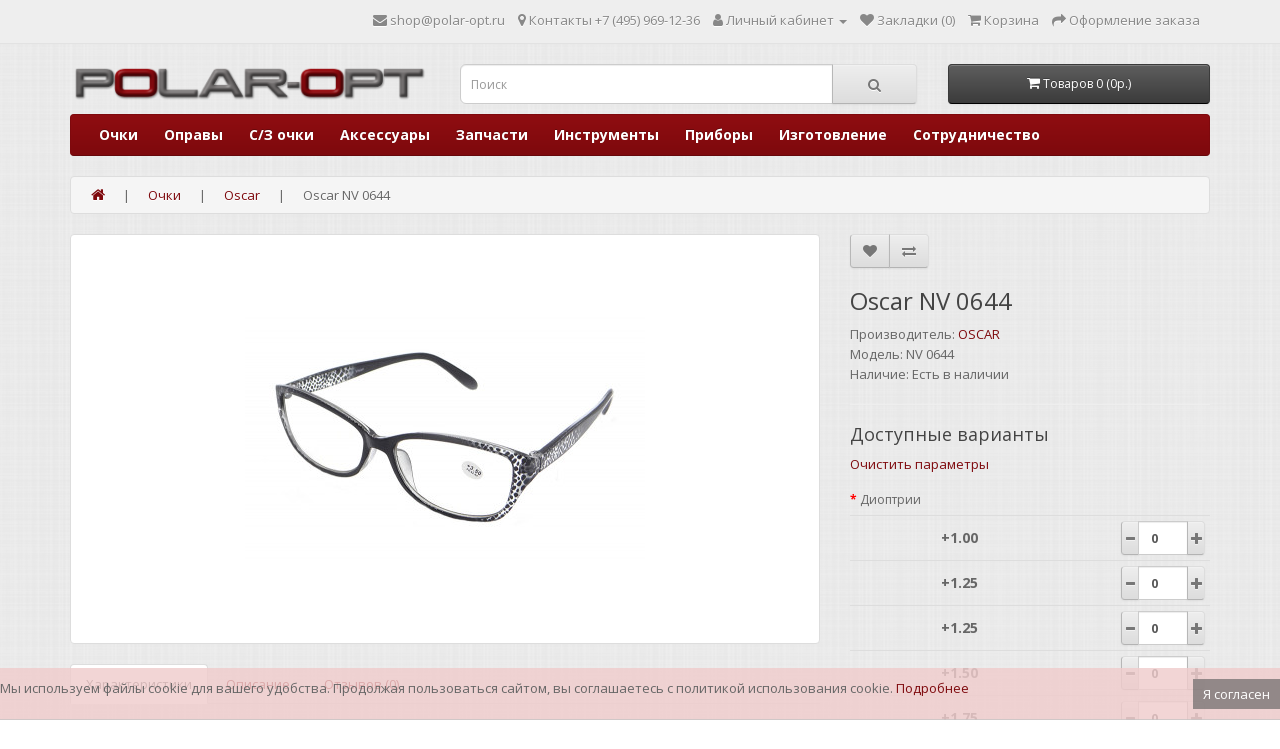

--- FILE ---
content_type: text/html; charset=utf-8
request_url: https://polar-opt.ru/oscar-nv-0644
body_size: 11673
content:
<!DOCTYPE html>
<!--[if IE]><![endif]-->
<!--[if IE 8 ]><html dir="ltr" lang="ru" class="ie8"><![endif]-->
<!--[if IE 9 ]><html dir="ltr" lang="ru" class="ie9"><![endif]-->
<!--[if (gt IE 9)|!(IE)]><!-->
<html prefix="og: http://ogp.me/ns#" dir="ltr" lang="ru">
<!--<![endif]-->
<head>
<meta charset="UTF-8" />
<meta name="viewport" content="width=device-width, initial-scale=1">
<meta http-equiv="X-UA-Compatible" content="IE=edge">

				
<title>POLAR-OPT | Oscar NV 0644</title>
<base href="https://polar-opt.ru/" />
<meta name="description" content="Готовые очки в пластиковой оправе от OSCAR со склада в Москве и с бесплатной доставкой по всей России при заказе от 10000 рублей." />
<meta name="keywords" content="готовые очки, Oscar" />
<script src="catalog/view/javascript/jquery/jquery-2.1.1.min.js" type="text/javascript"></script>
<link href="catalog/view/javascript/bootstrap/css/bootstrap.min.css" rel="stylesheet" media="screen" />
<script src="catalog/view/javascript/bootstrap/js/bootstrap.min.js" type="text/javascript"></script>
<link href="catalog/view/javascript/font-awesome/css/font-awesome.min.css" rel="stylesheet" type="text/css" />
<link href="//fonts.googleapis.com/css?family=Open+Sans:400,400i,300,700" rel="stylesheet" type="text/css" />
<link href="catalog/view/theme/default/stylesheet/stylesheet.css" rel="stylesheet">
<link href="catalog/view/theme/extension_liveopencart/quantity_per_option/default.product.css?v=1599519179" type="text/css" rel="stylesheet" media="screen" />
<link href="catalog/view/javascript/jquery/magnific/magnific-popup.css" type="text/css" rel="stylesheet" media="screen" />
<link href="catalog/view/javascript/jquery/datetimepicker/bootstrap-datetimepicker.min.css" type="text/css" rel="stylesheet" media="screen" />
<script src="catalog/view/theme/extension_liveopencart/quantity_per_option/liveopencart.quantity_per_option.js?v=1599519179" type="text/javascript"></script>
<script src="catalog/view/javascript/jquery/magnific/jquery.magnific-popup.min.js" type="text/javascript"></script>
<script src="catalog/view/javascript/jquery/datetimepicker/moment/moment.min.js" type="text/javascript"></script>
<script src="catalog/view/javascript/jquery/datetimepicker/moment/moment-with-locales.min.js" type="text/javascript"></script>
<script src="catalog/view/javascript/jquery/datetimepicker/bootstrap-datetimepicker.min.js" type="text/javascript"></script>
<script src="catalog/view/theme/extension_liveopencart/related_options/js/product_page_common.js?v=1599922444" type="text/javascript"></script>
<script src="catalog/view/theme/extension_liveopencart/related_options/js/product_page_with_related_options.js?v=1599922444" type="text/javascript"></script>
<script src="catalog/view/theme/extension_liveopencart/live_price/liveopencart.live_price.js?v=1599485381" type="text/javascript"></script>
<script src="catalog/view/theme/extension_liveopencart/related_options/js/liveopencart.select_option_toggle.js?v=1599922444" type="text/javascript"></script>
<script src="catalog/view/theme/extension_liveopencart/related_options/js/liveopencart.ro_common.js?v=1599922444" type="text/javascript"></script>
<script src="catalog/view/theme/extension_liveopencart/related_options/js/liveopencart.related_options.js?v=1599922444" type="text/javascript"></script>
<script src="catalog/view/javascript/common.js" type="text/javascript"></script>
<link href="https://polar-opt.ru/oscar-nv-0644" rel="canonical" />
<link href="https://polar-opt.ru/image/catalog/cart.png" rel="icon" />
<meta property="og:title" content="POLAR-OPT | Oscar NV 0644">
<meta property="og:description" content="Готовые очки в пластиковой оправе от OSCAR со склада в Москве и с бесплатной доставкой по всей России при заказе от 10000 рублей.">
<meta property="og:type" content="website">
<meta property="og:locale" content="ru_RU">
<!-- Yandex.Metrika counter -->
<script type="text/javascript" >
   (function(m,e,t,r,i,k,a){m[i]=m[i]||function(){(m[i].a=m[i].a||[]).push(arguments)};
   m[i].l=1*new Date();k=e.createElement(t),a=e.getElementsByTagName(t)[0],k.async=1,k.src=r,a.parentNode.insertBefore(k,a)})
   (window, document, "script", "https://mc.yandex.ru/metrika/tag.js", "ym");

   ym(78148387, "init", {
        clickmap:true,
        trackLinks:true,
        accurateTrackBounce:true,
        webvisor:true
   });
</script>
<noscript><div><img src="https://mc.yandex.ru/watch/78148387" style="position:absolute; left:-9999px;" alt="" /></div></noscript>
<!-- /Yandex.Metrika counter -->
<link rel="apple-touch-icon" sizes="180x180" href="/apple-touch-icon.png" />
<link rel="shortcut icon" href="/favicon.ico" type="image/x-icon">
<link rel="icon" type="image/png" sizes="32x32" href="/favicon-32x32.png" />
<link rel="icon" type="image/png" sizes="16x16" href="/favicon-16x16.png" />
<link rel="manifest" href="/site.webmanifest" />
<link rel="mask-icon" href="/safari-pinned-tab.svg" color="#5bbad5" />
<meta name="msapplication-TileColor" content="#da532c" />
<meta name="msapplication-TileImage" content="/mstile-144x144.png" />
<meta name="theme-color" content="#ffffff" />
</head>
<body>
<nav id="top">
  <div class="container"> 
    
    <div id="top-links" class="nav pull-right">
      <ul class="list-inline">
	  <!--	    <li><a href="https://www.instagram.com/polar.opt/" title="Инстаграм" target="_blank"><i class="fa fa-instagram"></i> <span class="hidden-xs hidden-sm hidden-md">Instagram</span></a></li> -->
	  	<li><a href="mailto:shop@polar-opt.ru" title="Написать"><i class="fa fa-envelope"></i> <span class="hidden-xs hidden-sm hidden-md">shop@polar-opt.ru</span></a></li>
        <li><a href="https://polar-opt.ru/contact-us/" title="Контакты"><i class="fa fa-map-marker"></i> <span class="hidden-xs hidden-sm hidden-md">Контакты</span></a> <span class="hidden-xs hidden-sm hidden-md">+7 (495) 969-12-36</span></li>
        <li class="dropdown"><a href="https://polar-opt.ru/my-account/" title="Личный кабинет" class="dropdown-toggle" data-toggle="dropdown"><i class="fa fa-user"></i> <span class="hidden-xs hidden-sm hidden-md">Личный кабинет</span> <span class="caret"></span></a>
          <ul class="dropdown-menu dropdown-menu-right">
                        <li><a href="https://polar-opt.ru/create-account/">Регистрация</a></li>
            <li><a href="https://polar-opt.ru/login/">Авторизация</a></li>
                      </ul>
        </li>
        <li><a href="https://polar-opt.ru/wishlist/" id="wishlist-total" title="Закладки (0)"><i class="fa fa-heart"></i> <span class="hidden-xs hidden-sm hidden-md">Закладки (0)</span></a></li>
        <li><a href="https://polar-opt.ru/shopping-cart/" title="Корзина"><i class="fa fa-shopping-cart"></i> <span class="hidden-xs hidden-sm hidden-md">Корзина</span></a></li>
        <li><a href="https://polar-opt.ru/index.php?route=checkout/checkout" title="Оформление заказа"><i class="fa fa-share"></i> <span class="hidden-xs hidden-sm hidden-md">Оформление заказа</span></a></li>
      </ul>
    </div>
  </div>
</nav>
<header>
  <div class="container">
    <div class="row">
      <div class="col-sm-4">
        <div id="logo"><a href="https://polar-opt.ru/"><img src="https://polar-opt.ru/image/catalog/logo_only_polaropt.png" title="ПОЛАР-ОПТ" alt="ПОЛАР-ОПТ" class="img-responsive" /></a></div>
      </div>
      <div class="col-sm-5"><div id="search" class="input-group">
  <input type="text" name="search" value="" placeholder="Поиск" class="form-control input-lg" />
  <span class="input-group-btn">
    <button type="button" class="btn btn-default btn-lg"><i class="fa fa-search"></i></button>
  </span>
</div></div>
      <div class="col-sm-3"><div id="cart" class="btn-group btn-block">
  <button type="button" data-toggle="dropdown" data-loading-text="Загрузка..." class="btn btn-inverse btn-block btn-lg dropdown-toggle"><i class="fa fa-shopping-cart"></i> <span id="cart-total">Товаров 0 (0р.)</span></button>
  <ul class="dropdown-menu pull-right">
        <li>
      <p class="text-center">Ваша корзина пуста!</p>
    </li>
      </ul>
</div>
</div>
    </div>
  </div>
</header>
<div class="container">
  <nav id="menu" class="navbar">
    <div class="navbar-header"><span id="category" class="visible-xs">Категории</span>
      <button type="button" class="btn btn-navbar navbar-toggle" data-toggle="collapse" data-target=".navbar-ex1-collapse"><i class="fa fa-bars"></i></button>
    </div>
    <div class="collapse navbar-collapse navbar-ex1-collapse">
      <ul class="nav navbar-nav">
                <!--    <li class="dropdown"><a href="https://polar-opt.ru/ochki/" class="dropdown-toggle" data-toggle="dropdown">Очки</a> -->
		<li class="dropdown"><a href="https://polar-opt.ru/ochki/">Очки</a>
          <div class="dropdown-menu">
            <div class="dropdown-inner">               <ul class="list-unstyled">
                                <li><a href="https://polar-opt.ru/ochki/fabia-monti-ochki/">Fabia Monti</a></li>
                                <li><a href="https://polar-opt.ru/ochki/glodiatr-ochki/">Glodiatr</a></li>
                                <li><a href="https://polar-opt.ru/ochki/oscar-ochki/">Oscar</a></li>
                                <li><a href="https://polar-opt.ru/ochki/ralph-ochki/">Ralph</a></li>
                                <li><a href="https://polar-opt.ru/ochki/vizzini-ochki/">Vizzini</a></li>
                                <li><a href="https://polar-opt.ru/ochki/antifary-ochki-dlya-voditeley/">Антифары</a></li>
                                <li><a href="https://polar-opt.ru/ochki/gotovye-ochki-so-steklyannoj-linzoj/">Готовые очки со стеклянной линзой</a></li>
                                <li><a href="https://polar-opt.ru/ochki/kompjyuternye-ochki/">Компьютерные очки</a></li>
                                <li><a href="https://polar-opt.ru/ochki/lektor-ochki/">Лектор</a></li>
                                <li><a href="https://polar-opt.ru/ochki/tonirovannye-ochki/">Тонированные очки</a></li>
                                <li><a href="https://polar-opt.ru/ochki/trenazhery/">Тренажеры</a></li>
                              </ul>
              </div>
<!--            <a href="https://polar-opt.ru/ochki/" class="see-all">Показать все Очки</a> -->
		  </div>
        </li>
                        <!--    <li class="dropdown"><a href="https://polar-opt.ru/opravy/" class="dropdown-toggle" data-toggle="dropdown">Оправы</a> -->
		<li class="dropdown"><a href="https://polar-opt.ru/opravy/">Оправы</a>
          <div class="dropdown-menu">
            <div class="dropdown-inner">               <ul class="list-unstyled">
                                <li><a href="https://polar-opt.ru/opravy/avilon-opravy/">AVILON</a></li>
                                <li><a href="https://polar-opt.ru/opravy/avilon-detskie/">AVILON детские</a></li>
                                <li><a href="https://polar-opt.ru/opravy/chrome-hearts-opravy/">CHROME HEARTS</a></li>
                                <li><a href="https://polar-opt.ru/opravy/cruise-opravy/">Cruise</a></li>
                                <li><a href="https://polar-opt.ru/opravy/elf-plastik-detskie/">ELF</a></li>
                                <li><a href="https://polar-opt.ru/opravy/elf-metall/">Elf металл</a></li>
                                <li><a href="https://polar-opt.ru/opravy/legna-opravy/">LEGNA</a></li>
                                <li><a href="https://polar-opt.ru/opravy/mishon-opravy/">Mishon</a></li>
                                <li><a href="https://polar-opt.ru/opravy/nike-opravy/">NIKE</a></li>
                                <li><a href="https://polar-opt.ru/opravy/optima-metall/">Optima металл</a></li>
                                <li><a href="https://polar-opt.ru/opravy/puma-opravy/">PUMA</a></li>
                                <li><a href="https://polar-opt.ru/opravy/splendid-opravy/">Splendid</a></li>
                              </ul>
              </div>
<!--            <a href="https://polar-opt.ru/opravy/" class="see-all">Показать все Оправы</a> -->
		  </div>
        </li>
                        <!--    <li class="dropdown"><a href="https://polar-opt.ru/s-z-ochki/" class="dropdown-toggle" data-toggle="dropdown">С/З очки</a> -->
		<li class="dropdown"><a href="https://polar-opt.ru/s-z-ochki/">С/З очки</a>
          <div class="dropdown-menu">
            <div class="dropdown-inner">               <ul class="list-unstyled">
                                <li><a href="https://polar-opt.ru/s-z-ochki/legna-polyarizaciya-metall/">LEGNA поляризация металл</a></li>
                                <li><a href="https://polar-opt.ru/s-z-ochki/legna-polyarizaciya-plastik/">LEGNA поляризация пластик</a></li>
                                <li><a href="https://polar-opt.ru/s-z-ochki/optima-polyarizaciya-detskie/">Optima поляризация детские</a></li>
                                <li><a href="https://polar-opt.ru/s-z-ochki/splendid-polyarizaciya/">SPLENDID поляризация металл</a></li>
                                <li><a href="https://polar-opt.ru/s-z-ochki/splendid-polyarizaciya-plastik/">SPLENDID поляризация пластик</a></li>
                                <li><a href="https://polar-opt.ru/s-z-ochki/splendid-solncezaschitnye/">SPLENDID солнцезащитные АКЦИЯ!!! </a></li>
                                <li><a href="https://polar-opt.ru/s-z-ochki/optima-polyarizaciya-metall/">OPTIMA поляризация металл</a></li>
                                <li><a href="https://polar-opt.ru/s-z-ochki/s-z-ochki-polyarizacionnye-optima/">OPTIMA поляризация пластик</a></li>
                              </ul>
              </div>
<!--            <a href="https://polar-opt.ru/s-z-ochki/" class="see-all">Показать все С/З очки</a> -->
		  </div>
        </li>
                        <!--    <li class="dropdown"><a href="https://polar-opt.ru/aksessuary/" class="dropdown-toggle" data-toggle="dropdown">Аксессуары</a> -->
		<li class="dropdown"><a href="https://polar-opt.ru/aksessuary/">Аксессуары</a>
          <div class="dropdown-menu">
            <div class="dropdown-inner">               <ul class="list-unstyled">
                                <li><a href="https://polar-opt.ru/aksessuary/broshi/">Броши</a></li>
                                <li><a href="https://polar-opt.ru/aksessuary/lupa/">Лупы</a></li>
                                <li><a href="https://polar-opt.ru/aksessuary/salfetki-dlya-ochkov/">Салфетки для очков</a></li>
                                <li><a href="https://polar-opt.ru/aksessuary/futlyary-dlya-ochkov/">Футляры для очков</a></li>
                                <li><a href="https://polar-opt.ru/aksessuary/kontejnery-dlya-mkl/">Контейнеры для МКЛ</a></li>
                                <li><a href="https://polar-opt.ru/aksessuary/nabory-dlya-mkl/">Наборы для МКЛ</a></li>
                                <li><a href="https://polar-opt.ru/aksessuary/stoppery/">Стопперы</a></li>
                                <li><a href="https://polar-opt.ru/aksessuary/shnurki-dlya-ochkov/">Шнурки для очков</a></li>
                                <li><a href="https://polar-opt.ru/aksessuary/cepochki-dlya-ochkov/">Цепочки для очков</a></li>
                                <li><a href="https://polar-opt.ru/aksessuary/okklyudery/">Окклюдеры</a></li>
                                <li><a href="https://polar-opt.ru/aksessuary/klipy-na-ochki/">Клипы на очки</a></li>
                                <li><a href="https://polar-opt.ru/aksessuary/accessories-raznoe/">Разное</a></li>
                              </ul>
              </div>
<!--            <a href="https://polar-opt.ru/aksessuary/" class="see-all">Показать все Аксессуары</a> -->
		  </div>
        </li>
                        <!--    <li class="dropdown"><a href="https://polar-opt.ru/zapchasti/" class="dropdown-toggle" data-toggle="dropdown">Запчасти</a> -->
		<li class="dropdown"><a href="https://polar-opt.ru/zapchasti/">Запчасти</a>
          <div class="dropdown-menu">
            <div class="dropdown-inner">               <ul class="list-unstyled">
                                <li><a href="https://polar-opt.ru/zapchasti/vtulki-dlya-ochkov-tipa-siluet/">Втулки для очков типа Силуэт</a></li>
                                <li><a href="https://polar-opt.ru/zapchasti/gaiki-i-vinty/">Гайки и винты для ремонта</a></li>
                                <li><a href="https://polar-opt.ru/zapchasti/zaushniki/">Заушники</a></li>
                                <li><a href="https://polar-opt.ru/zapchasti/nakonechniki/">Наконечники</a></li>
                                <li><a href="https://polar-opt.ru/zapchasti/nosovye-upory/">Носовые упоры</a></li>
                                <li><a href="https://polar-opt.ru/zapchasti/petli/">Петли</a></li>
                                <li><a href="https://polar-opt.ru/zapchasti/raznoe/">Разное</a></li>
                                <li><a href="https://polar-opt.ru/zapchasti/sharniry-i-kronshtejny/">Шарниры и кронштейны</a></li>
                              </ul>
              </div>
<!--            <a href="https://polar-opt.ru/zapchasti/" class="see-all">Показать все Запчасти</a> -->
		  </div>
        </li>
                                <li><a href="https://polar-opt.ru/instrumenty/">Инструменты</a></li>
                                <li><a href="https://polar-opt.ru/pribory/">Приборы</a></li>
                        <li><a href="../izgotovlenie-ochkov-optom">Изготовление</a></li>
		<li><a href="../sotrudnichestvo/">Сотрудничество</a></li>
	  </ul>
    </div>
  </nav>
</div>
 
<div id="product-product" class="container" itemscope itemtype="http://schema.org/Product">
  <ul itemscope itemtype="http://schema.org/BreadcrumbList" class="breadcrumb">
        <li itemprop="itemListElement" itemscope
      itemtype="http://schema.org/ListItem"><a itemprop="item" href="https://polar-opt.ru/"><span itemprop="name"><i class="fa fa-home"></i></span></a><meta itemprop="position" content="0" /></li>
	          <li itemprop="itemListElement" itemscope
      itemtype="http://schema.org/ListItem"><a itemprop="item" href="https://polar-opt.ru/ochki/"><span itemprop="name">Очки</span></a>
		  <meta itemprop="position" content="1" /></li>
	          <li itemprop="itemListElement" itemscope
      itemtype="http://schema.org/ListItem"><a itemprop="item" href="https://polar-opt.ru/ochki/oscar-ochki/"><span itemprop="name">Oscar</span></a>
		  <meta itemprop="position" content="2" /></li>
	          <li itemprop="itemListElement" itemscope
      itemtype="http://schema.org/ListItem"><span itemprop="name">Oscar NV 0644</span>
		  <meta itemprop="position" content="3" /></li>
	        </ul>
  <div class="row">
                <div id="content" class="col-sm-12">
      <div class="row">                         <div class="col-sm-8">           <ul class="thumbnails">
                        <li><a class="thumbnail" href="https://polar-opt.ru/image/cache/catalog/products/Fabia-Monti-plastik/Fabia-Monti-FM-0644-800x800.jpg" title="Oscar NV 0644"><img itemprop="image" src="https://polar-opt.ru/image/cache/catalog/products/Fabia-Monti-plastik/Fabia-Monti-FM-0644-400x400.jpg" title="Oscar NV 0644" alt="Oscar NV 0644" /></a></li>
                                  </ul>
                    <ul class="nav nav-tabs hidden-xs">

                        <li class="active"><a href="#tab-specification" data-toggle="tab">Характеристики</a></li>
			<li><a href="#tab-description" data-toggle="tab">Описание</a></li>
			                        <li><a href="#tab-review" data-toggle="tab">Отзывов (0)</a></li>
            
			<!--xml-->
						<!--xml-->
			
          </ul>
          <div class="tab-content hidden-xs">
                        <div class="tab-pane active" id="tab-specification">
              <table class="table table-bordered">
                                <thead>
                  <tr>
                    <td colspan="2"><strong>Готовые очки</strong></td>
                  </tr>
                </thead>
                <tbody>
                                <tr>
                  <td>Коллекция</td>
                  <td>Oscar</td>
                </tr>
                                <tr>
                  <td>Материал оправы</td>
                  <td>пластик</td>
                </tr>
                                <tr>
                  <td>Конструкция оправы</td>
                  <td>ободковая</td>
                </tr>
                                <tr>
                  <td>Цвет оправы</td>
                  <td><span class="img-thumbnail-color"><img src="https://polar-opt.ru/image/cache/catalog/prozrachnij-30x30.png" /></span> прозрачный<br><span class="img-thumbnail-color"><img src="https://polar-opt.ru/image/cache/catalog/chernij-30x30.png" /></span> чёрный</td>
                </tr>
                                <tr>
                  <td>Диоптрии</td>
                  <td>от +1.00 до +4.00 с шагом 0.25</td>
                </tr>
                                <tr>
                  <td>Материал линз</td>
                  <td>пластик</td>
                </tr>
                                <tr>
                  <td>Покрытие линз</td>
                  <td>антибликовое</td>
                </tr>
                                <tr>
                  <td>Цвет линз</td>
                  <td>бесцветные</td>
                </tr>
                                <tr>
                  <td>Назначение очков</td>
                  <td>корректирующие</td>
                </tr>
                                <tr>
                  <td>Межцентровое расстояние, мм</td>
                  <td>62-64</td>
                </tr>
                                <tr>
                  <td>Вид (пол/возраст)</td>
                  <td>унисекс</td>
                </tr>
                                <tr>
                  <td>Страна производства</td>
                  <td><span class="img-thumbnail-color"><img src="https://polar-opt.ru/image/cache/catalog/china_flags_flag-30x30.png" /></span> Китай</td>
                </tr>
                                  </tbody>
                              </table>
            </div>
            <div itemprop="description" class="tab-pane" id="tab-description"><p>Готовые очки в пластиковой оправе от OSCAR со склада в Москве и с бесплатной доставкой по всей России при заказе от 10000 рублей.</p></div>
			                        <div class="tab-pane" id="tab-review">
              <form class="form-horizontal" id="form-review">
                <div id="review"></div>
                <h2>Написать отзыв</h2>
                                Пожалуйста <a href="https://polar-opt.ru/login/">авторизируйтесь</a> или <a href="https://polar-opt.ru/create-account/">создайте учетную запись</a> перед тем как написать отзыв
                              </form>
            </div>
            </div>
        </div>
                                <div class="col-sm-4">
          <div class="btn-group">
            <button type="button" data-toggle="tooltip" class="btn btn-default" title="В закладки" onclick="wishlist.add('8331');"><i class="fa fa-heart"></i></button>
            <button type="button" data-toggle="tooltip" class="btn btn-default" title="В сравнение" onclick="compare.add('8331');"><i class="fa fa-exchange"></i></button>
          </div>
          <h1 itemprop="name">Oscar NV 0644</h1>
          <ul class="list-unstyled">
                        <li>Производитель: <a itemprop="brand" href="https://polar-opt.ru/oscar">OSCAR</a></li>
                        <li>Модель: <span  itemprop="model">NV 0644</span></li>
            			                        <li>Наличие: <font data-ro="product-stock">Есть в наличии</font></li>
          </ul>
          <div itemprop="offers" itemscope itemtype="http://schema.org/Offer"> 		  <a style="display:none" href="" itemprop="url"></a>
		  		  <link itemprop="availability" href="http://schema.org/OutOfStock" />
		  		  </div>
          <div id="product">             <hr>
            <h3>Доступные варианты</h3>
            				 								            
													
		
		
		
		
		
		
		
		
		
		
		
		
		
		
		
		
		
		
		

<div class="form-group required">
	<label class="control-label">Диоптрии</label>
	<div id="input-option842" data-product-option-id="842" data-quantity-per-option="true" class="my-pre-scrollable">
	
		<table class="table table-responsive table-condensed table-hover qpo-table">
			<tbody>
														<tr>
							
						
						<td class="qpo-ov-name-column">
							+1.00
						</td>
						
						<td data-qpo="price" class="text-right">
													</td>

																									
						<td class="col-xs-3 qpo-quanitity-column">
							<div class="input-group qpo-input-group">
								<span class="input-group-btn">
									<button type="button" class="btn btn-default qpo-btn-minus" data-type="qpo-minus" data-field="quantity_per_option[842][15831]">
										<span class="glyphicon glyphicon-minus"></span>
									</button>
								</span>
								<input type="text" name="quantity_per_option[842][15831]" class="form-control qpo-quantity-input" value="0" size="2" data-default-value="0">
								<span class="input-group-btn">
									<button type="button" class="btn btn-default qpo-btn-plus" data-type="qpo-plus" data-field="quantity_per_option[842][15831]">
										<span class="glyphicon glyphicon-plus"></span>
									</button>
								</span>
							</div>
						</td>
						
					</tr>
														<tr>
							
						
						<td class="qpo-ov-name-column">
							+1.25
						</td>
						
						<td data-qpo="price" class="text-right">
													</td>

																									
						<td class="col-xs-3 qpo-quanitity-column">
							<div class="input-group qpo-input-group">
								<span class="input-group-btn">
									<button type="button" class="btn btn-default qpo-btn-minus" data-type="qpo-minus" data-field="quantity_per_option[842][15832]">
										<span class="glyphicon glyphicon-minus"></span>
									</button>
								</span>
								<input type="text" name="quantity_per_option[842][15832]" class="form-control qpo-quantity-input" value="0" size="2" data-default-value="0">
								<span class="input-group-btn">
									<button type="button" class="btn btn-default qpo-btn-plus" data-type="qpo-plus" data-field="quantity_per_option[842][15832]">
										<span class="glyphicon glyphicon-plus"></span>
									</button>
								</span>
							</div>
						</td>
						
					</tr>
														<tr>
							
						
						<td class="qpo-ov-name-column">
							+1.25
						</td>
						
						<td data-qpo="price" class="text-right">
													</td>

																									
						<td class="col-xs-3 qpo-quanitity-column">
							<div class="input-group qpo-input-group">
								<span class="input-group-btn">
									<button type="button" class="btn btn-default qpo-btn-minus" data-type="qpo-minus" data-field="quantity_per_option[842][15833]">
										<span class="glyphicon glyphicon-minus"></span>
									</button>
								</span>
								<input type="text" name="quantity_per_option[842][15833]" class="form-control qpo-quantity-input" value="0" size="2" data-default-value="0">
								<span class="input-group-btn">
									<button type="button" class="btn btn-default qpo-btn-plus" data-type="qpo-plus" data-field="quantity_per_option[842][15833]">
										<span class="glyphicon glyphicon-plus"></span>
									</button>
								</span>
							</div>
						</td>
						
					</tr>
														<tr>
							
						
						<td class="qpo-ov-name-column">
							+1.50
						</td>
						
						<td data-qpo="price" class="text-right">
													</td>

																									
						<td class="col-xs-3 qpo-quanitity-column">
							<div class="input-group qpo-input-group">
								<span class="input-group-btn">
									<button type="button" class="btn btn-default qpo-btn-minus" data-type="qpo-minus" data-field="quantity_per_option[842][15834]">
										<span class="glyphicon glyphicon-minus"></span>
									</button>
								</span>
								<input type="text" name="quantity_per_option[842][15834]" class="form-control qpo-quantity-input" value="0" size="2" data-default-value="0">
								<span class="input-group-btn">
									<button type="button" class="btn btn-default qpo-btn-plus" data-type="qpo-plus" data-field="quantity_per_option[842][15834]">
										<span class="glyphicon glyphicon-plus"></span>
									</button>
								</span>
							</div>
						</td>
						
					</tr>
														<tr>
							
						
						<td class="qpo-ov-name-column">
							+1.75
						</td>
						
						<td data-qpo="price" class="text-right">
													</td>

																									
						<td class="col-xs-3 qpo-quanitity-column">
							<div class="input-group qpo-input-group">
								<span class="input-group-btn">
									<button type="button" class="btn btn-default qpo-btn-minus" data-type="qpo-minus" data-field="quantity_per_option[842][15835]">
										<span class="glyphicon glyphicon-minus"></span>
									</button>
								</span>
								<input type="text" name="quantity_per_option[842][15835]" class="form-control qpo-quantity-input" value="0" size="2" data-default-value="0">
								<span class="input-group-btn">
									<button type="button" class="btn btn-default qpo-btn-plus" data-type="qpo-plus" data-field="quantity_per_option[842][15835]">
										<span class="glyphicon glyphicon-plus"></span>
									</button>
								</span>
							</div>
						</td>
						
					</tr>
														<tr>
							
						
						<td class="qpo-ov-name-column">
							+1.75
						</td>
						
						<td data-qpo="price" class="text-right">
													</td>

																									
						<td class="col-xs-3 qpo-quanitity-column">
							<div class="input-group qpo-input-group">
								<span class="input-group-btn">
									<button type="button" class="btn btn-default qpo-btn-minus" data-type="qpo-minus" data-field="quantity_per_option[842][15836]">
										<span class="glyphicon glyphicon-minus"></span>
									</button>
								</span>
								<input type="text" name="quantity_per_option[842][15836]" class="form-control qpo-quantity-input" value="0" size="2" data-default-value="0">
								<span class="input-group-btn">
									<button type="button" class="btn btn-default qpo-btn-plus" data-type="qpo-plus" data-field="quantity_per_option[842][15836]">
										<span class="glyphicon glyphicon-plus"></span>
									</button>
								</span>
							</div>
						</td>
						
					</tr>
														<tr>
							
						
						<td class="qpo-ov-name-column">
							+2.00
						</td>
						
						<td data-qpo="price" class="text-right">
													</td>

																									
						<td class="col-xs-3 qpo-quanitity-column">
							<div class="input-group qpo-input-group">
								<span class="input-group-btn">
									<button type="button" class="btn btn-default qpo-btn-minus" data-type="qpo-minus" data-field="quantity_per_option[842][15837]">
										<span class="glyphicon glyphicon-minus"></span>
									</button>
								</span>
								<input type="text" name="quantity_per_option[842][15837]" class="form-control qpo-quantity-input" value="0" size="2" data-default-value="0">
								<span class="input-group-btn">
									<button type="button" class="btn btn-default qpo-btn-plus" data-type="qpo-plus" data-field="quantity_per_option[842][15837]">
										<span class="glyphicon glyphicon-plus"></span>
									</button>
								</span>
							</div>
						</td>
						
					</tr>
														<tr>
							
						
						<td class="qpo-ov-name-column">
							+2.25
						</td>
						
						<td data-qpo="price" class="text-right">
													</td>

																									
						<td class="col-xs-3 qpo-quanitity-column">
							<div class="input-group qpo-input-group">
								<span class="input-group-btn">
									<button type="button" class="btn btn-default qpo-btn-minus" data-type="qpo-minus" data-field="quantity_per_option[842][15838]">
										<span class="glyphicon glyphicon-minus"></span>
									</button>
								</span>
								<input type="text" name="quantity_per_option[842][15838]" class="form-control qpo-quantity-input" value="0" size="2" data-default-value="0">
								<span class="input-group-btn">
									<button type="button" class="btn btn-default qpo-btn-plus" data-type="qpo-plus" data-field="quantity_per_option[842][15838]">
										<span class="glyphicon glyphicon-plus"></span>
									</button>
								</span>
							</div>
						</td>
						
					</tr>
														<tr>
							
						
						<td class="qpo-ov-name-column">
							+2.25
						</td>
						
						<td data-qpo="price" class="text-right">
													</td>

																									
						<td class="col-xs-3 qpo-quanitity-column">
							<div class="input-group qpo-input-group">
								<span class="input-group-btn">
									<button type="button" class="btn btn-default qpo-btn-minus" data-type="qpo-minus" data-field="quantity_per_option[842][15839]">
										<span class="glyphicon glyphicon-minus"></span>
									</button>
								</span>
								<input type="text" name="quantity_per_option[842][15839]" class="form-control qpo-quantity-input" value="0" size="2" data-default-value="0">
								<span class="input-group-btn">
									<button type="button" class="btn btn-default qpo-btn-plus" data-type="qpo-plus" data-field="quantity_per_option[842][15839]">
										<span class="glyphicon glyphicon-plus"></span>
									</button>
								</span>
							</div>
						</td>
						
					</tr>
														<tr>
							
						
						<td class="qpo-ov-name-column">
							+2.50
						</td>
						
						<td data-qpo="price" class="text-right">
													</td>

																									
						<td class="col-xs-3 qpo-quanitity-column">
							<div class="input-group qpo-input-group">
								<span class="input-group-btn">
									<button type="button" class="btn btn-default qpo-btn-minus" data-type="qpo-minus" data-field="quantity_per_option[842][15840]">
										<span class="glyphicon glyphicon-minus"></span>
									</button>
								</span>
								<input type="text" name="quantity_per_option[842][15840]" class="form-control qpo-quantity-input" value="0" size="2" data-default-value="0">
								<span class="input-group-btn">
									<button type="button" class="btn btn-default qpo-btn-plus" data-type="qpo-plus" data-field="quantity_per_option[842][15840]">
										<span class="glyphicon glyphicon-plus"></span>
									</button>
								</span>
							</div>
						</td>
						
					</tr>
														<tr>
							
						
						<td class="qpo-ov-name-column">
							+2.75
						</td>
						
						<td data-qpo="price" class="text-right">
													</td>

																									
						<td class="col-xs-3 qpo-quanitity-column">
							<div class="input-group qpo-input-group">
								<span class="input-group-btn">
									<button type="button" class="btn btn-default qpo-btn-minus" data-type="qpo-minus" data-field="quantity_per_option[842][15841]">
										<span class="glyphicon glyphicon-minus"></span>
									</button>
								</span>
								<input type="text" name="quantity_per_option[842][15841]" class="form-control qpo-quantity-input" value="0" size="2" data-default-value="0">
								<span class="input-group-btn">
									<button type="button" class="btn btn-default qpo-btn-plus" data-type="qpo-plus" data-field="quantity_per_option[842][15841]">
										<span class="glyphicon glyphicon-plus"></span>
									</button>
								</span>
							</div>
						</td>
						
					</tr>
														<tr>
							
						
						<td class="qpo-ov-name-column">
							+2.75
						</td>
						
						<td data-qpo="price" class="text-right">
													</td>

																									
						<td class="col-xs-3 qpo-quanitity-column">
							<div class="input-group qpo-input-group">
								<span class="input-group-btn">
									<button type="button" class="btn btn-default qpo-btn-minus" data-type="qpo-minus" data-field="quantity_per_option[842][15842]">
										<span class="glyphicon glyphicon-minus"></span>
									</button>
								</span>
								<input type="text" name="quantity_per_option[842][15842]" class="form-control qpo-quantity-input" value="0" size="2" data-default-value="0">
								<span class="input-group-btn">
									<button type="button" class="btn btn-default qpo-btn-plus" data-type="qpo-plus" data-field="quantity_per_option[842][15842]">
										<span class="glyphicon glyphicon-plus"></span>
									</button>
								</span>
							</div>
						</td>
						
					</tr>
														<tr>
							
						
						<td class="qpo-ov-name-column">
							+3.00
						</td>
						
						<td data-qpo="price" class="text-right">
													</td>

																									
						<td class="col-xs-3 qpo-quanitity-column">
							<div class="input-group qpo-input-group">
								<span class="input-group-btn">
									<button type="button" class="btn btn-default qpo-btn-minus" data-type="qpo-minus" data-field="quantity_per_option[842][15843]">
										<span class="glyphicon glyphicon-minus"></span>
									</button>
								</span>
								<input type="text" name="quantity_per_option[842][15843]" class="form-control qpo-quantity-input" value="0" size="2" data-default-value="0">
								<span class="input-group-btn">
									<button type="button" class="btn btn-default qpo-btn-plus" data-type="qpo-plus" data-field="quantity_per_option[842][15843]">
										<span class="glyphicon glyphicon-plus"></span>
									</button>
								</span>
							</div>
						</td>
						
					</tr>
														<tr>
							
						
						<td class="qpo-ov-name-column">
							+3.25
						</td>
						
						<td data-qpo="price" class="text-right">
													</td>

																									
						<td class="col-xs-3 qpo-quanitity-column">
							<div class="input-group qpo-input-group">
								<span class="input-group-btn">
									<button type="button" class="btn btn-default qpo-btn-minus" data-type="qpo-minus" data-field="quantity_per_option[842][15844]">
										<span class="glyphicon glyphicon-minus"></span>
									</button>
								</span>
								<input type="text" name="quantity_per_option[842][15844]" class="form-control qpo-quantity-input" value="0" size="2" data-default-value="0">
								<span class="input-group-btn">
									<button type="button" class="btn btn-default qpo-btn-plus" data-type="qpo-plus" data-field="quantity_per_option[842][15844]">
										<span class="glyphicon glyphicon-plus"></span>
									</button>
								</span>
							</div>
						</td>
						
					</tr>
														<tr>
							
						
						<td class="qpo-ov-name-column">
							+3.25
						</td>
						
						<td data-qpo="price" class="text-right">
													</td>

																									
						<td class="col-xs-3 qpo-quanitity-column">
							<div class="input-group qpo-input-group">
								<span class="input-group-btn">
									<button type="button" class="btn btn-default qpo-btn-minus" data-type="qpo-minus" data-field="quantity_per_option[842][15845]">
										<span class="glyphicon glyphicon-minus"></span>
									</button>
								</span>
								<input type="text" name="quantity_per_option[842][15845]" class="form-control qpo-quantity-input" value="0" size="2" data-default-value="0">
								<span class="input-group-btn">
									<button type="button" class="btn btn-default qpo-btn-plus" data-type="qpo-plus" data-field="quantity_per_option[842][15845]">
										<span class="glyphicon glyphicon-plus"></span>
									</button>
								</span>
							</div>
						</td>
						
					</tr>
														<tr>
							
						
						<td class="qpo-ov-name-column">
							+3.50
						</td>
						
						<td data-qpo="price" class="text-right">
													</td>

																									
						<td class="col-xs-3 qpo-quanitity-column">
							<div class="input-group qpo-input-group">
								<span class="input-group-btn">
									<button type="button" class="btn btn-default qpo-btn-minus" data-type="qpo-minus" data-field="quantity_per_option[842][15846]">
										<span class="glyphicon glyphicon-minus"></span>
									</button>
								</span>
								<input type="text" name="quantity_per_option[842][15846]" class="form-control qpo-quantity-input" value="0" size="2" data-default-value="0">
								<span class="input-group-btn">
									<button type="button" class="btn btn-default qpo-btn-plus" data-type="qpo-plus" data-field="quantity_per_option[842][15846]">
										<span class="glyphicon glyphicon-plus"></span>
									</button>
								</span>
							</div>
						</td>
						
					</tr>
														<tr>
							
						
						<td class="qpo-ov-name-column">
							+3.75
						</td>
						
						<td data-qpo="price" class="text-right">
													</td>

																									
						<td class="col-xs-3 qpo-quanitity-column">
							<div class="input-group qpo-input-group">
								<span class="input-group-btn">
									<button type="button" class="btn btn-default qpo-btn-minus" data-type="qpo-minus" data-field="quantity_per_option[842][15848]">
										<span class="glyphicon glyphicon-minus"></span>
									</button>
								</span>
								<input type="text" name="quantity_per_option[842][15848]" class="form-control qpo-quantity-input" value="0" size="2" data-default-value="0">
								<span class="input-group-btn">
									<button type="button" class="btn btn-default qpo-btn-plus" data-type="qpo-plus" data-field="quantity_per_option[842][15848]">
										<span class="glyphicon glyphicon-plus"></span>
									</button>
								</span>
							</div>
						</td>
						
					</tr>
														<tr>
							
						
						<td class="qpo-ov-name-column">
							+3.75
						</td>
						
						<td data-qpo="price" class="text-right">
													</td>

																									
						<td class="col-xs-3 qpo-quanitity-column">
							<div class="input-group qpo-input-group">
								<span class="input-group-btn">
									<button type="button" class="btn btn-default qpo-btn-minus" data-type="qpo-minus" data-field="quantity_per_option[842][15847]">
										<span class="glyphicon glyphicon-minus"></span>
									</button>
								</span>
								<input type="text" name="quantity_per_option[842][15847]" class="form-control qpo-quantity-input" value="0" size="2" data-default-value="0">
								<span class="input-group-btn">
									<button type="button" class="btn btn-default qpo-btn-plus" data-type="qpo-plus" data-field="quantity_per_option[842][15847]">
										<span class="glyphicon glyphicon-plus"></span>
									</button>
								</span>
							</div>
						</td>
						
					</tr>
														<tr>
							
						
						<td class="qpo-ov-name-column">
							+4.00
						</td>
						
						<td data-qpo="price" class="text-right">
													</td>

																									
						<td class="col-xs-3 qpo-quanitity-column">
							<div class="input-group qpo-input-group">
								<span class="input-group-btn">
									<button type="button" class="btn btn-default qpo-btn-minus" data-type="qpo-minus" data-field="quantity_per_option[842][15849]">
										<span class="glyphicon glyphicon-minus"></span>
									</button>
								</span>
								<input type="text" name="quantity_per_option[842][15849]" class="form-control qpo-quantity-input" value="0" size="2" data-default-value="0">
								<span class="input-group-btn">
									<button type="button" class="btn btn-default qpo-btn-plus" data-type="qpo-plus" data-field="quantity_per_option[842][15849]">
										<span class="glyphicon glyphicon-plus"></span>
									</button>
								</span>
							</div>
						</td>
						
					</tr>
							</tbody>
		</table>
	</div>
</div>
					 																	                                                                                                                                                <div class="form-group">
              									<div style="display:none!important;">
												<label class="control-label" for="input-quantity">Количество</label>
<div class="input-group number-spinner">
			      <span class="input-group-btn">
					<button class="btn btn-default" data-dir="dwn"><i class="fa fa-minus"></i></button>
			      </span>
				<input type="text" name="quantity" value="1" id="input-quantity" class="form-control text-center" />
				  <span class="input-group-btn">
					<button class="btn btn-default" data-dir="up"><i class="fa fa-plus"></i></button>
				  </span>
			    </div>
              
              <input type="hidden" name="product_id" value="8331" />
              <br />
													</div>
											<a href="/login">
				<input type="button" value="Увидеть цену" class="button" />
			</a>
		            </div>
            </div>
                    <div class="rating">
<!--      <div class="rating" itemprop="aggregateRating" itemscope itemtype = "http://schema.org/AggregateRating">
			<p style="display:none"><span itemprop="ratingValue">0</span></p><meta itemprop="worstRating" content="0"><meta itemprop="bestRating" content="5">
			<p style="display:none"><span itemprop="ratingCount"></span></p>
-->
            <p>              <span class="fa fa-stack"><i class="fa fa-star-o fa-stack-1x"></i></span>                            <span class="fa fa-stack"><i class="fa fa-star-o fa-stack-1x"></i></span>                            <span class="fa fa-stack"><i class="fa fa-star-o fa-stack-1x"></i></span>                            <span class="fa fa-stack"><i class="fa fa-star-o fa-stack-1x"></i></span>                            <span class="fa fa-stack"><i class="fa fa-star-o fa-stack-1x"></i></span>               <a href="" onclick="$('a[href=\'#tab-review\']').trigger('click'); return false;">0 отзывов</a> / <a href="" onclick="$('a[href=\'#tab-review\']').trigger('click'); return false;">Написать отзыв</a></p>
            <hr>
            <!-- AddThis Button BEGIN -->
<!--
			<div class="addthis_toolbox addthis_default_style" data-url="https://polar-opt.ru/oscar-nv-0644"><a class="addthis_button_facebook_like" fb:like:layout="button_count"></a> <a class="addthis_button_tweet"></a> <a class="addthis_button_pinterest_pinit"></a> <a class="addthis_counter addthis_pill_style"></a></div>
            <script type="text/javascript" src="//s7.addthis.com/js/300/addthis_widget.js#pubid=ra-515eeaf54693130e"></script> 
--> 
			<!-- AddThis Button END --> 
          </div>
           </div>
      </div>
            <!-- Описание и характеристики вниз начало -->	  
          <ul class="nav nav-tabs visible-xs">
                        <li class="active"><a href="#tab-specification-1" data-toggle="tab">Характеристики</a></li>
			<li><a href="#tab-description-1" data-toggle="tab">Описание</a></li>
			                        <li><a href="#tab-review-1" data-toggle="tab">Отзывов (0)</a></li>
                      </ul>
          <div class="tab-content visible-xs">
                        <div class="tab-pane active" id="tab-specification-1">
              <table class="table table-bordered">
                                <thead>
                  <tr>
                    <td colspan="2"><strong>Готовые очки</strong></td>
                  </tr>
                </thead>
                <tbody>
                                <tr>
                  <td>Коллекция</td>
                  <td>Oscar</td>
                </tr>
                                <tr>
                  <td>Материал оправы</td>
                  <td>пластик</td>
                </tr>
                                <tr>
                  <td>Конструкция оправы</td>
                  <td>ободковая</td>
                </tr>
                                <tr>
                  <td>Цвет оправы</td>
                  <td><span class="img-thumbnail-color"><img src="https://polar-opt.ru/image/cache/catalog/prozrachnij-30x30.png" /></span> прозрачный<br><span class="img-thumbnail-color"><img src="https://polar-opt.ru/image/cache/catalog/chernij-30x30.png" /></span> чёрный</td>
                </tr>
                                <tr>
                  <td>Диоптрии</td>
                  <td>от +1.00 до +4.00 с шагом 0.25</td>
                </tr>
                                <tr>
                  <td>Материал линз</td>
                  <td>пластик</td>
                </tr>
                                <tr>
                  <td>Покрытие линз</td>
                  <td>антибликовое</td>
                </tr>
                                <tr>
                  <td>Цвет линз</td>
                  <td>бесцветные</td>
                </tr>
                                <tr>
                  <td>Назначение очков</td>
                  <td>корректирующие</td>
                </tr>
                                <tr>
                  <td>Межцентровое расстояние, мм</td>
                  <td>62-64</td>
                </tr>
                                <tr>
                  <td>Вид (пол/возраст)</td>
                  <td>унисекс</td>
                </tr>
                                <tr>
                  <td>Страна производства</td>
                  <td><span class="img-thumbnail-color"><img src="https://polar-opt.ru/image/cache/catalog/china_flags_flag-30x30.png" /></span> Китай</td>
                </tr>
                                  </tbody>
                              </table>
            </div>
            <div itemprop="description" class="tab-pane" id="tab-description-1"><p>Готовые очки в пластиковой оправе от OSCAR со склада в Москве и с бесплатной доставкой по всей России при заказе от 10000 рублей.</p></div>
			                        <div class="tab-pane" id="tab-review-1">
              <form class="form-horizontal" id="form-review">
                <div id="review"></div>
                <h2>Написать отзыв</h2>
                                Пожалуйста <a href="https://polar-opt.ru/login/">авторизируйтесь</a> или <a href="https://polar-opt.ru/create-account/">создайте учетную запись</a> перед тем как написать отзыв
                              </form>
            </div>
            </div>
            <!-- Описание и характеристики вниз конец -->	
                    </div>
    </div>
</div>
<script type="text/javascript"><!--
$('select[name=\'recurring_id\'], input[name="quantity"]').change(function(){
	$.ajax({
		url: 'index.php?route=product/product/getRecurringDescription',
		type: 'post',
		data: $('input[name=\'product_id\'], input[name=\'quantity\'], select[name=\'recurring_id\']'),
		dataType: 'json',
		beforeSend: function() {
			$('#recurring-description').html('');
		},
		success: function(json) {
			$('.alert-dismissible, .text-danger').remove();

			if (json['success']) {

				// << Quantity Per Option
				if ( json['qpo_reset_on_add_to_cart'] && typeof(qpo_resetQuantities) == 'function' ) {
					if ( json.qpo_reset_on_add_to_cart_po_ids ) {
						qpo_each(json.qpo_reset_on_add_to_cart_po_ids, function(po_id){
							qpo_resetQuantities(json.qpo_reset_on_add_to_cart, po_id);
						});
					} else {
						qpo_resetQuantities(json.qpo_reset_on_add_to_cart);
					}
				}
				// >> Quantity Per Option
			
				$('#recurring-description').html(json['success']);
			}
		}
	});
});
//--></script> 
<script type="text/javascript"><!--
$('#button-cart').on('click', function() {

				// << Related Options
								// >> Related Options
			
	$.ajax({
		url: 'index.php?route=checkout/cart/add',
		type: 'post',
		data: $('#product input[type=\'text\'], #product input[type=\'hidden\'], #product input[type=\'radio\']:checked, #product input[type=\'checkbox\']:checked, #product select, #product textarea'),
		dataType: 'json',
		beforeSend: function() {
			$('#button-cart').button('loading');
		},
		complete: function() {
			$('#button-cart').button('reset');
		},
		success: function(json) {
			$('.alert-dismissible, .text-danger').remove();
			$('.form-group').removeClass('has-error');

			if (json['error']) {
				if (json['error']['option']) {
					for (i in json['error']['option']) {
						var element = $('#input-option' + i.replace('_', '-'));

						if (element.parent().hasClass('input-group')) {
							element.parent().after('<div class="text-danger">' + json['error']['option'][i] + '</div>');
						} else {
							element.after('<div class="text-danger">' + json['error']['option'][i] + '</div>');
						}
					}
				}

				if (json['error']['recurring']) {
					$('select[name=\'recurring_id\']').after('<div class="text-danger">' + json['error']['recurring'] + '</div>');
				}

				// Highlight any found errors
				$('.text-danger').parent().addClass('has-error');
			}

			if (json['success']) {

				// << Quantity Per Option
				if ( json['qpo_reset_on_add_to_cart'] && typeof(qpo_resetQuantities) == 'function' ) {
					if ( json.qpo_reset_on_add_to_cart_po_ids ) {
						qpo_each(json.qpo_reset_on_add_to_cart_po_ids, function(po_id){
							qpo_resetQuantities(json.qpo_reset_on_add_to_cart, po_id);
						});
					} else {
						qpo_resetQuantities(json.qpo_reset_on_add_to_cart);
					}
				}
				// >> Quantity Per Option
			
				$('.breadcrumb').after('<div class="alert alert-success alert-dismissible">' + json['success'] + '<button type="button" class="close" data-dismiss="alert">&times;</button></div>');

				$('#cart > button').html('<span id="cart-total"><i class="fa fa-shopping-cart"></i> ' + json['total'] + '</span>');

				$('html, body').animate({ scrollTop: 0 }, 'slow');

				$('#cart > ul').load('index.php?route=common/cart/info ul li');
			}
		},
        error: function(xhr, ajaxOptions, thrownError) {
            alert(thrownError + "\r\n" + xhr.statusText + "\r\n" + xhr.responseText);
        }
	});
});
//--></script> 
<script type="text/javascript"><!--
$('.date').datetimepicker({
	language: 'ru',
	pickTime: false
});

$('.datetime').datetimepicker({
	language: 'ru',
	pickDate: true,
	pickTime: true
});

$('.time').datetimepicker({
	language: 'ru',
	pickDate: false
});

$('button[id^=\'button-upload\']').on('click', function() {
	var node = this;

	$('#form-upload').remove();

	$('body').prepend('<form enctype="multipart/form-data" id="form-upload" style="display: none;"><input type="file" name="file" /></form>');

	$('#form-upload input[name=\'file\']').trigger('click');

	if (typeof timer != 'undefined') {
    	clearInterval(timer);
	}

	timer = setInterval(function() {
		if ($('#form-upload input[name=\'file\']').val() != '') {
			clearInterval(timer);

			$.ajax({
				url: 'index.php?route=tool/upload',
				type: 'post',
				dataType: 'json',
				data: new FormData($('#form-upload')[0]),
				cache: false,
				contentType: false,
				processData: false,
				beforeSend: function() {
					$(node).button('loading');
				},
				complete: function() {
					$(node).button('reset');
				},
				success: function(json) {
					$('.text-danger').remove();

					if (json['error']) {
						$(node).parent().find('input').after('<div class="text-danger">' + json['error'] + '</div>');
					}

					if (json['success']) {

				// << Quantity Per Option
				if ( json['qpo_reset_on_add_to_cart'] && typeof(qpo_resetQuantities) == 'function' ) {
					if ( json.qpo_reset_on_add_to_cart_po_ids ) {
						qpo_each(json.qpo_reset_on_add_to_cart_po_ids, function(po_id){
							qpo_resetQuantities(json.qpo_reset_on_add_to_cart, po_id);
						});
					} else {
						qpo_resetQuantities(json.qpo_reset_on_add_to_cart);
					}
				}
				// >> Quantity Per Option
			
						alert(json['success']);

						$(node).parent().find('input').val(json['code']);
					}
				},
				error: function(xhr, ajaxOptions, thrownError) {
					alert(thrownError + "\r\n" + xhr.statusText + "\r\n" + xhr.responseText);
				}
			});
		}
	}, 500);
});
//--></script> 
<script type="text/javascript"><!--
$('#review').delegate('.pagination a', 'click', function(e) {
    e.preventDefault();

    $('#review').fadeOut('slow');

    $('#review').load(this.href);

    $('#review').fadeIn('slow');
});

$('#review').load('index.php?route=product/product/review&product_id=8331');

$('#button-review').on('click', function() {
	$.ajax({
		url: 'index.php?route=product/product/write&product_id=8331',
		type: 'post',
		dataType: 'json',
		data: $("#form-review").serialize(),
		beforeSend: function() {
			$('#button-review').button('loading');
		},
		complete: function() {
			$('#button-review').button('reset');
		},
		success: function(json) {
			$('.alert-dismissible').remove();

			if (json['error']) {
				$('#review').after('<div class="alert alert-danger alert-dismissible"><i class="fa fa-exclamation-circle"></i> ' + json['error'] + '</div>');
			}

			if (json['success']) {

				// << Quantity Per Option
				if ( json['qpo_reset_on_add_to_cart'] && typeof(qpo_resetQuantities) == 'function' ) {
					if ( json.qpo_reset_on_add_to_cart_po_ids ) {
						qpo_each(json.qpo_reset_on_add_to_cart_po_ids, function(po_id){
							qpo_resetQuantities(json.qpo_reset_on_add_to_cart, po_id);
						});
					} else {
						qpo_resetQuantities(json.qpo_reset_on_add_to_cart);
					}
				}
				// >> Quantity Per Option
			
				$('#review').after('<div class="alert alert-success alert-dismissible"><i class="fa fa-check-circle"></i> ' + json['success'] + '</div>');

				$('input[name=\'name\']').val('');
				$('textarea[name=\'text\']').val('');
				$('input[name=\'rating\']:checked').prop('checked', false);
			}
		}
	});
});

$(document).ready(function() {
	$('.thumbnails').magnificPopup({
		type:'image',
		delegate: 'a',
		gallery: {
			enabled: true
		}
	});
});
//--></script> 
<!-- << Live Price -->
				
									<script type="text/javascript">
						(function($){
							var lp_product_id = 8331;
							
							if ( lp_product_id ) {
							
								var params = {
									'lp_settings' 				: {"status":"1","animation":"1","hide_tax":"1","discount_quantity":"0"},
									'theme_name'					: 'default',
									'product_id'					: lp_product_id,
									'get_custom_methods'	: ( typeof(liveprice_getCustomMethodsOfTheme) == 'function' ? liveprice_getCustomMethodsOfTheme : false ),
								};
								
								// standard for most of themes
								$container = $('body, div:first').first();
								
								var liveprice = $container.liveopencart_LivePrice( params );
								
							}
						})(jQuery);
					</script>
						
				<!-- >> Live Price -->
				<!-- << Related Options  -->
				
													
			
		 
		<style>
			.ro_option_disabled { color: #e1e1e1!important; }
			.ro_option_faded { color: #a1a1a1!important; }
		</style>
		
		
			<script type="text/javascript">
			
		(function(){
		
			var ro_texts = {};
			ro_texts['text_ro_clear_options'] 		= 'Очистить параметры';
			ro_texts['entry_stock_control_error'] = 'В корзину можно добавить только %s (для выбранного сочетания опций)';
			ro_texts['text_stock'] 								= 'Наличие:';
			ro_texts['stock'] 										= 'Есть в наличии';
			ro_texts['stock_status'] 							= '';
			ro_texts['product_model'] 						= 'NV 0644';
		
			var ro_params = {};
			ro_params['ro_settings'] 		= {"update_quantity":"1","update_options":"1","subtract_stock":"0","required":"0","copy_comb_button":"1","disable_all_options_variant":"1","ro_use_variants":"1","related_options_version":"3.1.1","allow_zero_select":"1","show_clear_options":"1","hide_inaccessible":"1","hide_option":"1","unavailable_not_required":"1","select_first":"2","step_by_step":"1","spec_model":"1","spec_model_delimiter_product":" ","spec_model_delimiter_ro":"","spec_price_prefix":"1","spec_price":"1"};
			ro_params['ro_texts'] 			= ro_texts;
			ro_params['product_id']			= 8331;
			ro_params['ro_data'] 				= [];
			ro_params['ro_theme_name'] 	= 'default';
									
			var $container_of_options = $('body');
			if ( typeof(ro_getProductContainer) == 'function' ) {
				$container_of_options = ro_getProductContainer(8331);
			}
			
			var ro_instance = $container_of_options.liveopencart_RelatedOptions(ro_params);
			
			ro_instance.common_fn = ro_getCommonFunctions(ro_instance);
			if ( typeof(ro_setThemeCommonFunctions) == 'function' ) {
				ro_setThemeCommonFunctions(ro_instance);
			}
			ro_instance.common_fn.initBasic();
			
			var spec_fn = ro_getSpecificFunctions(ro_instance);
				
												
			ro_instance.bind('setOptionValue_after.ro', spec_fn.event_setOptionValue_after);
			
			ro_instance.spec_fn = spec_fn;
			if ( typeof(ro_setThemeSpecificFunctions) == 'function' ) {
				ro_setThemeSpecificFunctions(ro_instance);
			}
			
						
			ro_instance.initRO();
		
		})();
		
		</script>
	
					
				<!-- >> Related Options  -->
<script type="text/javascript"><!--
$(document).on('click', '.number-spinner button', function () {    
	var btn = $(this),
		oldValue = btn.closest('.number-spinner').find('input').val().trim(),
		newVal = 1;
			
	if (btn.attr('data-dir') == 'up') {
		newVal = parseInt(oldValue) + 1;
	} else {
		if (oldValue > 1) {
			newVal = parseInt(oldValue) - 1;
		} else {
			newVal = 1;
		}
	}
	btn.closest('.number-spinner').find('input').val(newVal);
});
//--></script>
				<footer>
  <div class="container">
    <div class="row">
            <div class="col-sm-3">
        <h5>Информация</h5>
        <ul class="list-unstyled">
                   <li><a href="https://polar-opt.ru/about_us">О компании ПОЛАР-ОПТ</a></li>
                    <li><a href="https://polar-opt.ru/rekvizity">Реквизиты</a></li>
                    <li><a href="https://polar-opt.ru/delivery">Доставка</a></li>
                    <li><a href="https://polar-opt.ru/privacy">Политика Безопасности</a></li>
                  </ul>
      </div>
            <div class="col-sm-3">
        <h5>Служба поддержки</h5>
        <ul class="list-unstyled">
          <li><a href="https://polar-opt.ru/contact-us/">Контакты</a></li>
          <li><a href="https://polar-opt.ru/return-add/">Возврат товара</a></li>
          <li><a href="https://polar-opt.ru/sitemap/">Карта сайта</a></li>
        </ul>
      </div>
      <div class="col-sm-3">
        <h5>Дополнительно</h5>
        <ul class="list-unstyled">
		  <li><a href="https://polar-opt.ru/arhiv-novostej">Архив новостей</a></li>
          <li><a href="https://polar-opt.ru/brands/">Производители</a></li>
<!-- 	  <li><a href="https://polar-opt.ru/vouchers/">Подарочные сертификаты</a></li>
		  <li><a href="https://polar-opt.ru/affiliate-login/">Партнерская программа</a></li> -->
          <li><a href="https://polar-opt.ru/specials/">Акции</a></li>
		  <li><a href="https://polar-opt.ru/contact-us/">Запрос Прайс-листа</a></li>
<!--	  <li><a href="https://www.instagram.com/polar.opt/" title="Инстаграм" target="_blank"><i class="fa fa-instagram"></i> <span>Instagram</span></a></li> -->
        </ul>
      </div>
      <div class="col-sm-3">
        <h5>Личный Кабинет</h5>
        <ul class="list-unstyled">
          <li><a href="https://polar-opt.ru/my-account/">Личный Кабинет</a></li>
          <li><a href="https://polar-opt.ru/order-history/">История заказов</a></li>
          <li><a href="https://polar-opt.ru/wishlist/">Закладки</a></li>
          <li><a href="https://polar-opt.ru/newsletter/">Рассылка</a></li>
        </ul>
      </div>
    </div>
    <hr>
    <p><a href="https://old.polar-opt.ru">Старый сайт ПОЛАР-ОПТ</a><br /> ПОЛАР-ОПТ &copy; 2026</p>
  </div>
</footer>
<!--
OpenCart is open source software and you are free to remove the powered by OpenCart if you want, but its generally accepted practise to make a small donation.
Please donate via PayPal to donate@opencart.com
//-->

            <style>
            #cookie-space {
                display:none;
                height: 51px;
            }    
            #cookie-consent {
                width: 100%;
                position: fixed;
                left: 0px;
                z-index: 999;
                background: none repeat scroll 0% 0% rgba(240, 204, 204, 0.82);
                border-bottom: 1px solid rgba(195, 195, 195, 0.73);
                display: none;
                padding: 10px 0px;
                bottom: 0px;
            }
            #cookie-consent #accept {
                float: right;
                margin-top: 1px;
                margin-left: 10px;
                background: none repeat scroll 0% 0% rgba(97, 97, 97, 0.65);
                padding: 5px 10px;
                border: medium none;
                color: #FFF;
                cursor: pointer;
            }
            #cookie-inner {
                display: block;
                max-width: 1280px;
                margin-left: auto;
                margin-right: auto;
                padding: 0px 0px;
                min-width: 300px;
            }      
            </style>
            <script type="text/javascript">
                $(document).ready(function() {
                var myCookie = document.cookie.replace(/(?:(?:^|.*;\s*)accepted\s*\=\s*([^;]*).*$)|^.*$/, "$1");
                    if (myCookie != "yes") {
                        $('#cookie-consent').show();
                        $('#cookie-space').show();
                        $('#accept').click(function() {
                            document.cookie = "accepted=yes; expires=Thu, 31 Dec 2026 12:00:00 GMT; path=/";
                            $('#cookie-space').hide();
                            $('#cookie-consent').hide();
                        });
                    }
                });        
            </script>
            <div id="cookie-space"></div>                
            <div id="cookie-consent">
                <div id="cookie-inner">
                    <div id="cookie-text"><button id="accept">Я согласен </button>Мы используем файлы cookie для вашего удобства. Продолжая пользоваться сайтом, вы соглашаетесь с политикой использования cookie. <a href="https://polar-opt.ru/privacy" target="_blank">Подробнее</a></div>   
                </div>
             </div>
            
</body></html> 


--- FILE ---
content_type: text/css
request_url: https://polar-opt.ru/catalog/view/theme/extension_liveopencart/quantity_per_option/default.product.css?v=1599519179
body_size: 187
content:
/*
Quantity per Option / Количество для опций
Support: support@liveopencart.com / Поддержка: help@liveopencart.ru
*/

.qpo-btn-minus {
	width: 18px;
	padding-left: 2px;
}
.qpo-btn-plus {
	width: 18px;
	padding-left: 3px;
}
.qpo-option-info {
	padding-top: 6px;
}
.qpo-input-group {
	width: 80px;
}
.qpo-input-group-right {
	width: 80px;
	float: right;
}


--- FILE ---
content_type: application/javascript
request_url: https://polar-opt.ru/catalog/view/theme/extension_liveopencart/quantity_per_option/liveopencart.quantity_per_option.js?v=1599519179
body_size: 2148
content:
//  Quantity per Option / Количество для опций
//  Support: support@liveopencart.com / Поддержка: help@liveopencart.ru


if ( typeof($qpo_script_loaded) == 'undefined' ) { // defence fron double loading of the QPO script (by some bugged themes)
	
	var qpo_initNew = function($container) {
		
		if ( $container.data('liveopencart_qpo') ) {
			return $container.data('liveopencart_qpo');
		}
		
		let qpo = {
			
			$container : '',
			theme_methods: {},
			
			getContainer: function(){
				return qpo.$container;
			},
			getElement : function(selector){
				if ( selector.indexOf(' ') == -1 && qpo.getContainer().is(selector) ) {
					return qpo.getContainer();
				} else {
					return qpo.getContainer().find(selector);
				}
			},
			
			on: function(event_key, fn){
				qpo.$container.on(event_key+'.qpo.liveopencart', fn);
			},
			trigger: function(event_key){
				qpo.$container.trigger(event_key+'.qpo.liveopencart');
			},
			
			init : function($container) {
				
				qpo.$container = $container;
				qpo.$container.data('liveopencart_qpo', qpo);
				
				if ( typeof(qpo_getThemeMethods) == 'function' ) {
					qpo.theme_methods = qpo_getThemeMethods(qpo);
				}
				
				let $qpo_inputs = qpo.getElement('input[type="text"][name^="quantity_per_option["]');
				$qpo_inputs.attr('data-qpo', 'initialized');
				qpo.getContainer().addClass('qpo-product-container');
				
				$().ready(function(){
					$qpo_inputs.off('change'); // to disable custom scripts by other mods or by themes
					
					qpo.getElement('[data-type="qpo-minus"], [data-type="qpo-plus"]').off('click');
					qpo.getElement('[data-type="qpo-minus"], [data-type="qpo-plus"]').closest('.stepper').data('_isEnabled', true); // J3
					qpo.getElement('[data-type="qpo-minus"], [data-type="qpo-plus"]').click(function(e){
						e.preventDefault();
						e.stopPropagation();
						var $this = $(this);
						if ( $this.attr('data-field') ) {
							var $quantity_input = qpo.getElement('input[name="'+$this.attr('data-field')+'"]');
							var quantity = ( parseInt($quantity_input.val()) || 0 );
							if ( $this.attr('data-type') == 'qpo-minus' ) {
								if ( quantity > 0 ) {
									quantity--;
								}
							} else { // plus
								quantity++;
							}
							
							$quantity_input.val(quantity);
							$quantity_input.change();
							if ( typeof(liveopencart) != 'undefined' && liveopencart.live_price) {
								if ( liveopencart.live_price.updatePriceForInstanceClosestForElement ) {
									liveopencart.live_price.updatePriceForInstanceClosestForElement($qpo_inputs.first());
								} else if (	liveopencart.live_price.updateAllPrices ) { // old
									liveopencart.live_price.updateAllPrices();
								}
							}
							
						}
					});
					
					qpo.trigger('initComplete');
				});
				
				if ( qpo.theme_methods.init_after ) {
					qpo.theme_methods.init_after();
				}
				
				
			},
			
			displayQuantityWarnings: function(pov_warnings) {
				qpo.removeQuantityWarnings();
				qpo_each(pov_warnings, function(pov_warning_data){
					qpo.displayQuantityWarning(pov_warning_data.pov_id, pov_warning_data.alert_message);
				});
			},
			
			removeQuantityWarnings: function() {
				qpo.getElement('[data-qpo-quantity-warning]').remove();
			},
			
			displayQuantityWarning: function(pov_id, alert_message){
				
				qpo.getElement('[data-qpo-quantity-warning="'+pov_id+'"]').remove();
				let warning_html = '<div class="text-danger" data-qpo-quantity-warning="'+pov_id+'">' + alert_message + '</div>';
				let $qpo_input = qpo.getElement('[name^="quantity_per_option["][name$="['+pov_id+']"]');
				
				let $row = $qpo_input.closest('.row');
				let $tr = $qpo_input.closest('td.qpo-quanitity-column').closest('tr');
				
				if ( $tr.length ) {
					$tr.find('.qpo-ov-name-column').append(warning_html);
				} else {
					$row.after(warning_html);
				}
				
			},
			
		};
		
		qpo.init($container);
		
		
		if ( typeof(qpo_initCustom) == 'function' ) {
			qpo_initCustom(qpo);
		}
		
		return qpo;
	};
	
	// autoload
	

	$qpo_script_loaded = true;

	$().ready(function(){
		qpo_autoInit();
	});
	
	$(document).ajaxComplete(function( event, xhr, settings ) {
		if ( xhr.responseJSON ) {
			let json = xhr.responseJSON;
			if ( json.qpo_reset_on_add_to_cart && typeof(qpo_resetQuantities) == 'function' ) {
				if ( json.qpo_reset_on_add_to_cart_po_ids ) {
					qpo_each(json.qpo_reset_on_add_to_cart_po_ids, function(po_id){
						qpo_resetQuantities(json.qpo_reset_on_add_to_cart, po_id);
					});
				} else {
					qpo_resetQuantities(json.qpo_reset_on_add_to_cart);
				}
			}
		}
	});
	
}

function qpo_each(collection, fn){
	for ( var i_item in collection ) {
		if ( !collection.hasOwnProperty(i_item) ) continue;
		if ( fn(collection[i_item], i_item) === false ) {
			return;
		}
	}
}

function qpo_autoInit($container) {
	
	if ( !$container && typeof($qpo_disable_no_container_init) != 'undefined' && $qpo_disable_no_container_init ) {
		return;
	}
	
	
	let $inputs = ( $container || $(document) ).find('input[type="text"][name^="quantity_per_option["]:not([data-qpo="initialized"])');
	if ( $inputs.length ) {
	//let button_selector = '[data-type="qpo-minus"], [data-type="qpo-plus"]';
	//let $qpo_buttons = $container ? $container.find(button_selector) : $(button_selector);
	//if ( $qpo_buttons.length ) {
		return qpo_initNew($container ? $container : $inputs.first().closest('#product, body').first() );
	}
}

function qpo_getInstances() {
	let $containers = $('*').filter(function(){
		return $(this).data('liveopencart_qpo');
	});
	let qpos = [];
	$containers.each(function(){
		qpos.push( $(this).data('liveopencart_qpo') );
	});
	return qpos;
}

function qpo_resetQuantities(reset_quantities, p_product_option_id){
	
	if ( reset_quantities ) {
		
		var input_name = 'quantity_per_option[';
		if ( p_product_option_id ) {
			input_name+= p_product_option_id+']';
		}
		
		let qpos = qpo_getInstances();
		
		qpo_each(qpos, function(qpo){
			qpo.getElement('input[name^="'+input_name+'"]').each(function(){
				var $qpo_input = $(this);
				if ( $(this).is(':visible') || p_product_option_id ) { // only if the input is visible or the function is called by the specific option
					if ( reset_quantities && parseInt(reset_quantities) ) {
						var default_value = ''; 
						if ( reset_quantities == 1 ) { // to zeroes
							default_value = 0;
						} else if ( reset_quantities == 2 ) { // to default quantities
							default_value = $qpo_input.attr('data-default-value') || 0;
						}
						$qpo_input.val(default_value);
						$qpo_input.change();
						if ( typeof(liveopencart) != 'undefined' && liveopencart.live_price && liveopencart.live_price.updateAllPrices ) {
							liveopencart.live_price.updateAllPrices();
						}
					}
				}
			});
		});	
	}
}

function qpo_getPOVIdByName(name){ // quantity_per_option[..][X]
	return name.split('][')[1].replace(']','');
}
function qpo_getPOIdByName(name){ // quantity_per_option[..][X]
	return name.split('][')[0].replace('quantity_per_option[','');
}
	
